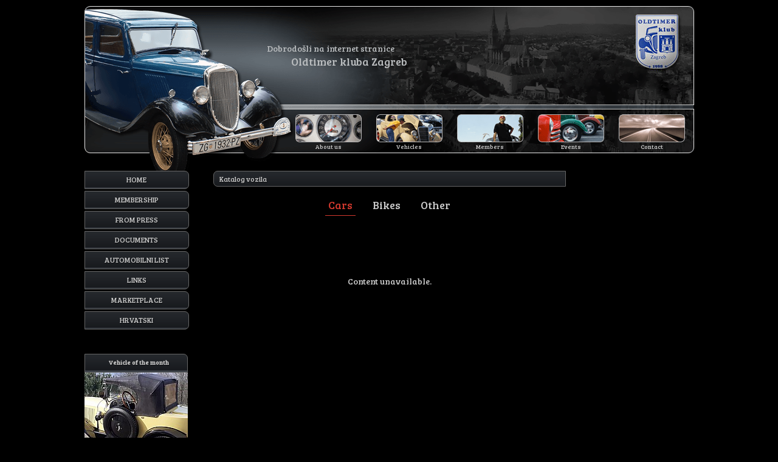

--- FILE ---
content_type: text/html; Charset=utf-8
request_url: https://www.oldtimer-klub-zagreb.hr/en/vozila/3
body_size: 1529
content:

<!DOCTYPE html PUBLIC "-//W3C//DTD XHTML 1.0 Transitional//EN" "http://www.w3.org/TR/xhtml1/DTD/xhtml1-transitional.dtd">
<html xmlns="http://www.w3.org/1999/xhtml">
<head>
<title>Oldtimer klub ZAGREB</title>
  <meta http-equiv="Content-Type" content="text/html; charset=utf-8" />
  <meta name="viewport" content="width=device-width, initial-scale=1" />
  <meta name="keywords" content="oldtimer,klub,zagreb" />
  <meta name="robots" content="all" />
  <meta property="og:title" content="Oldtimer klub ZAGREB" />
  <meta property="og:description" content="" />
  <meta property="og:type" content="website" />
  <meta property="og:url" content="http://www.oldtimer-klub-zagreb.hr/" />
  <meta property="og:image" content="http://www.oldtimer-klub-zagreb.hr/upload/og_oldtimer.png" />
  <meta property="og:site_name" content="Oldtimer klub ZAGREB" />
  <link rel="icon" href="/favicon.ico" type="image/x-icon" />
  <link rel="author" href="http://www.coax.hr/" />
  <link type="text/css" href="https://fonts.googleapis.com/css?family=Bree+Serif:400" rel="stylesheet">
  <link type="text/css" href="/css/oldtimer?260126" rel="stylesheet" media="all" />
  <script async type="text/javascript" src="/js/jquery,oldtimer,slimbox,lightslider,upload,ga?260126"></script>
</head>

<body>
<div class="header">
  <div>
    <span>Dobrodošli na internet stranice<br /><em>Oldtimer kluba Zagreb</em></span>
    <a href="/" class="logo"></a>
  </div>
  <ul>
    <li><a href="/en/o-klubu">About us</a></li>
    <li style="background-position:0 -63px;"><a href="/en/vozila">Vehicles</a></li>
    <li style="background-position:0 -126px;"><a href="/en/clanovi">Members</a></li>
    <li style="background-position:0 -189px;"><a href="/en/natjecanja">Events</a></li>
    <li style="background-position:0 -252px;"><a href="/en/kontakt">Contact</a></li>
  </ul>
</div>
<div style="width:1003px; margin:auto;">
  <div style="float:left; width:202px;">
    <div class="side-menu">
      <a href="/en">Home</a>
      <a href="/en/uclanjenje">Membership</a>
      <a href="/en/iz-tiskovina">From press</a>
      <a href="/en/dokumenti">Documents</a>
      <!--<a href="/en/oldtajmerski-vjesnik">Oldtajmerski vjesnik</a>-->
      <a href="/en/automobilni-list">Automobilni list</a>
      <a href="/en/linkovi">Links</a>
      <a href="/en/oglasi">Marketplace</a>
      <!--<a href="/forum">Forum</a>-->
      <a href="/hr/vozila/3">Hrvatski</a>
    </div>

    <a href="/en/vozila/citroen-5cv-torpedo/367" class="featured">
      <h1>Vehicle of the month</h1>
      <img src="/thumbnail//upload/vozila/2023/02/img-20230130-wa0004.jpg?170x170" alt="CITROEN 5CV Torpedo" /><br />
      Antun Hanic<br />
      <b>CITROEN 5CV Torpedo (1923.)</b>
    </a>
  </div>
<!--right-->
  <div style="float:right; width:195px; text-align:center;">

  </div>
<!--center-->
  <div style="width:580px; padding:0 10px; overflow:hidden; line-height:20px;">

    <h1>Katalog vozila</h1>

    <div class="filter">
      <a href="/en/automobili" class="selected">Cars</a>
      <a href="/en/motocikli">Bikes</a>
      <a href="/en/ostalo">Other</a>
    </div>

          <p class="eof">Content unavailable.</p>

  </div>

</div>
<!--foot-->
<div class="footer">
  <div class="lines"></div>
  <div style="float:left; height:30px; margin-left:10px;">&copy; 2005-2026 Oldtimer klub &quot;Zagreb&quot;</div>
  <div style="float:right; height:30px; margin-right:10px;">by coax &nbsp; | &nbsp; <a href="#">na vrh</a></div>
</div>
</body>
</html>
<!--0,046875-->
<!-- custom made with love -->


--- FILE ---
content_type: text/css
request_url: https://www.oldtimer-klub-zagreb.hr/css/oldtimer?260126
body_size: 2582
content:
html, body, div, form, fieldset, legend, label, ul, li {margin:0; padding:0;}table {border-collapse:collapse; border-spacing:0;}th, td {text-align:left; vertical-align:top;}h1, h2, h3, h4, h5, h6, th, td, caption {font-weight:normal; margin:0; padding:0;}img {border:0;}ul, ol {list-style:none;}a {text-decoration:none;}a:focus, a:active, input, textarea, select {outline:none;}body {font-family:'Bree Serif', serif; color:#cacaca; background:#000; font-size:14px;}a {text-decoration:none; color:#cacaca;}a:hover, a:hover span, .ads:hover {color:#fff;}h1 {height:24px; line-height:24px; font-size:12px; text-indent:9px; background:url(/g/pattern.png) 0 0 repeat-x #25282c; border:1px solid #666; border-top-left-radius:7px; border-bottom-left-radius:7px; text-shadow:1px 1px 1px rgba(0,0,0,.5);}h4 {color:#d3392e; font-size:16px; margin-bottom:10px;}.eof {padding:50px; text-align:center;}.filter {text-align:center; padding:20px 0 40px 0;}.filter a {margin:10px; padding:5px; font-size:18px;}.filter .selected {color:#d3392e; border-bottom:1px solid #d3392e;}.filter.letters a {font-size:12px; padding:7px; margin:0;}a span, div span {color:#666; padding-right:10px;}hr {height:1px; border:none; border-top:1px solid #272b30;}.back {text-align:center; padding-top:20px;}.back a.button, .button {display:inline-block; width:auto; height:24px; line-height:22px; border-radius:24px; margin:0 4px; padding:0 15px; background:#272b30; text-decoration:none !important; font-size:11px;}.button {color:#fff; height:37px; cursor:pointer; border-radius:6px; margin:0; text-shadow:1px 1px 1px rgba(0,0,0,.5); font-size:14px;}.header {position:relative; width:1003px; height:271px; overflow:hidden; margin:10px auto 0 auto;}.header div {position:absolute; width:100%; height:294px; background:url(/g/header.png);}.header div span {position:absolute; top:60px; left:300px; color:#babdbf;}.header div span em {font-size:18px; font-style:normal; padding-left:40px;}.header .logo {position:absolute; top:12px; right:20px; width:78px; height:97px; background:url(/g/okz_logo.jpg);}.header ul {position:absolute; width:665px; height:63px; right:0; bottom:30px;}.header li {float:left; width:109px; height:63px; background:url(/g/menu.png) 0 0 no-repeat; font-size:10px; margin:0 15px 0 9px;}.header li a {display:block; width:100%; height:100%; padding-top:46px; text-align:center;}.header li:hover {background:none;}.footer {clear:both; width:1003px; margin:auto; padding:20px 0; font-size:10px; line-height:30px;}.footer .lines {width:100%; height:5px; background:#24282b; border-top:1px solid #818181; border-bottom:1px solid #818181;}form p {margin:12px 0 4px 0;}input, select, textarea {width:100%; padding:9px 0 9px 9px; font-family:'Bree Serif', serif; color:#000; background:#fff; font-size:14px; border:none; border-radius:6px; box-sizing:border-box;}textarea {line-height:18px; max-height:208px; resize:none;}input[type=submit].wait, .button.wait, .button.wait:hover, button.wait {background:url(/g/wait.svg) 50% no-repeat; cursor:wait;}input.error, textarea.error {background:#f00;}#uploader0 {display:block; border:1px dashed #ccc; width:100%; height:90px; font-size:11px; text-align:center; border-radius:6px; overflow:hidden; text-decoration:none;}#uploader0 span {display:block; width:90%; height:16px; margin:35px auto;}#uploader0 .loading {background:url(/g/loader.svg) 50% no-repeat;}#uploader0 .loading span {display:block; min-width:6px; height:100%; background:#bbd652; border-radius:2px; margin:0;}.pages {clear:both; padding:10px 0; text-align:center;}.pages a, .pages b {display:inline-block; width:24px; height:24px; line-height:22px; border-radius:24px; margin:0 4px;}.pages a {background:#272b30;}.pages b {background:#d3392e; cursor:default;}.welcome {height:100px; padding:20px 0 20px 170px; background:url(/g/frame.jpg) 0 0 no-repeat; font-size:12px; color:#aaa;}.news {display:block; margin-top:15px; padding:0 0 15px 15px; border-bottom:1px solid #272b30; font-size:12px;}.news h3 {margin:0; color:#fff; font-size:12px; padding-left:40px; background:url(/g/leaf.gif) 0 0 no-repeat; line-height:30px;}.news a {text-decoration:underline;}.side-menu a {display:block; width:170px; height:28px; line-height:26px; font-size:12px; text-align:center; background:url(/g/pattern.png) 0 0 repeat-x #25282c; border:1px solid #666; border-top-right-radius:7px; border-bottom-right-radius:7px; text-shadow:1px 1px 1px rgba(0,0,0,.5); margin-bottom:3px; text-transform:uppercase;}.side-menu a:hover {border-color:#909397; background-position:0 -28px;}.featured {display:block; width:170px; font-size:11px; line-height:16px; text-align:center; margin-top:40px;}.featured h1 {height:29px; line-height:27px; font-size:10px; font-weight:bold; background:url(/g/pattern.png) 0 0 repeat-x #25282c; border:1px solid #666; border-radius:0; border-top-right-radius:7px;}.featured img { margin-bottom:5px;}.cars {display:block; height:150px; margin-top:15px; padding:0 0 15px 15px; border-bottom:1px solid #272b30;}.cars h3 {color:#d3392e; font-size:16px; margin-bottom:10px;}.cars img {float:left; width:150px; height:150px; float:left; margin:0 15px 0 0;}.car {display:block; padding:0 0 15px 15px; border-bottom:1px solid #272b30;}.car h3 {color:#d3392e; font-size:20px; margin-bottom:20px;}.car a {text-decoration:underline;}.owners {margin-top:15px; padding:0 0 15px 15px; border-bottom:1px solid #272b30;}.owners h3 {color:#d3392e; font-size:16px; margin-bottom:10px;}.rallys {display:block; height:150px; margin-top:15px; padding:0 0 15px 15px; border-bottom:1px solid #272b30; font-size:12px;}.rallys h3 {color:#d3392e; font-size:16px; margin-bottom:10px;}.rallys img {float:left; width:150px; height:150px; float:left; margin:0 15px 0 0;}.rallys a {text-decoration:underline;}.rally {display:block; padding:0 0 15px 15px; border-bottom:1px solid #272b30; font-size:12px;}.rally h3 {color:#d3392e; font-size:20px; margin-bottom:20px;}.rally a {text-decoration:underline;}.file {display:block; color:#d3392e; margin-top:15px; padding:0 0 15px 15px; border-bottom:1px solid #272b30;}.file span {color:#cacaca; font-size:12px; padding-left:10px;}.ads {display:block; height:150px; margin-top:15px; padding:0 0 15px 15px; border-bottom:1px solid #272b30; font-size:12px;}.ads h3 {color:#d3392e; font-size:16px; margin-bottom:10px;}.ads img {float:left; width:150px; height:150px; float:left; margin:0 15px 20px 0;}.links ul {padding-left:35px; line-height:20px; list-style:square; color:#fff;}.links a {color:#d3392e;}.links span {display:block; color:#cacaca; font-size:12px;}.links h3 {font-size:16px; margin:10px 0;}ul.gallery {margin:30px 0 0 0; overflow:hidden;}ul.gallery li {list-style:none;}.lSSlideWrapper {position:relative; max-width:100%; overflow:hidden;}.lSSlideWrapper .lSSlide {-webkit-transform:translate(0px, 0px); -ms-transform:translate(0px, 0px); transform:translate(0px, 0px); -webkit-transition:all 1s; -webkit-transition-property:-webkit-transform,height; -moz-transition-property:-moz-transform,height; transition-property:transform,height; -webkit-transition-duration:inherit !important; transition-duration:inherit !important; -webkit-transition-timing-function:inherit !important; transition-timing-function:inherit !important;}.lSPager.lSpg {text-align:center;}.lSPager.lSpg > li {cursor:pointer; display:inline-block; padding:0 5px 5px 0;}.lSPager.lSpg > li a {position:relative; display:inline-block; width:15px; height:15px; border-radius:15px; overflow:hidden; text-indent:-999em; z-index:99; transition:all 0.5s linear 0s; background:#cacaca; opacity:.3;}.lSPager.lSpg > li.active a {width:35px; opacity:1;}.lightSlider > * {float:left;}.cS-hidden {height:1px; opacity:0; overflow:hidden;}#lbOverlay {position:fixed; left:0; top:0; width:100%; height:100%; background:#000; cursor:pointer; z-index:98;}#lbCenter, #lbBottomContainer {position:absolute; overflow:hidden; background:#fff; z-index:99;}#lbCenter {border-top-left-radius:3px; border-top-right-radius:3px; padding:10px; background:url(/g/loader.svg) 50% no-repeat #fff;}#lbCenter.lbLoading {border-radius:3px;}#lbBottomContainer {border-bottom-left-radius:3px; border-bottom-right-radius:3px; padding:0 10px 10px 10px;}#lbImage {position:absolute; background-repeat:no-repeat; background-size:100%;}#lbPrevLink, #lbNextLink {display:block; position:absolute; top:0; width:50%; opacity:.5;}#lbPrevLink:hover, #lbNextLink:hover {opacity:1;}#lbPrevLink {left:0;}#lbNextLink {right:0;}#lbPrevLink:after, #lbNextLink:after {position:absolute; width:16px; height:16px; content:' '; background:url(/g/arrow.svg); top:50%;}#lbPrevLink:after {transform:rotate(90deg); left:5%;}#lbNextLink:after {transform:rotate(-90deg); right:5%;}#lbBottom {text-align:center; padding-top:10px;}#lbCloseLink {display:block; float:right; width:16px; height:16px; background:url(/g/close.svg) 50% no-repeat; opacity:.3; padding:5px;}#lbCloseLink:hover {opacity:1;}#lbCaption, #lbNumber {font-size:13px;}#lbCaption {font-weight:700;}#lbNumber {color:#999;}.required {display:none;}

--- FILE ---
content_type: image/svg+xml
request_url: https://www.oldtimer-klub-zagreb.hr/g/loader.svg
body_size: 189
content:
<?xml version="1.0" encoding="UTF-8" standalone="no"?>
<svg xmlns:svg="http://www.w3.org/2000/svg" xmlns="http://www.w3.org/2000/svg" xmlns:xlink="http://www.w3.org/1999/xlink" version="1.0" width="16px" height="16px" viewBox="0 0 128 128" xml:space="preserve">
<g>
<path d="M75.4 126.63a11.43 11.43 0 0 1-2.1-22.65 40.9 40.9 0 0 0 30.5-30.6 11.4 11.4 0 1 1 22.27 4.87h.02a63.77 63.77 0 0 1-47.8 48.05v-.02a11.38 11.38 0 0 1-2.93.37z" fill="#222222" fill-opacity="1"/>
<animateTransform attributeName="transform" type="rotate" from="0 64 64" to="360 64 64" dur="1200ms" repeatCount="indefinite"></animateTransform>
</g>
</svg>

--- FILE ---
content_type: text/plain
request_url: https://www.google-analytics.com/j/collect?v=1&_v=j102&a=970903396&t=pageview&_s=1&dl=https%3A%2F%2Fwww.oldtimer-klub-zagreb.hr%2Fen%2Fvozila%2F3&ul=en-us%40posix&dt=Oldtimer%20klub%20ZAGREB&sr=1280x720&vp=1280x720&_u=IEBAAEABAAAAACAAI~&jid=574201833&gjid=1712817403&cid=1825068154.1769464356&tid=UA-7836322-7&_gid=1732242807.1769464356&_r=1&_slc=1&z=34844136
body_size: -453
content:
2,cG-XJRTZX9Z6Q